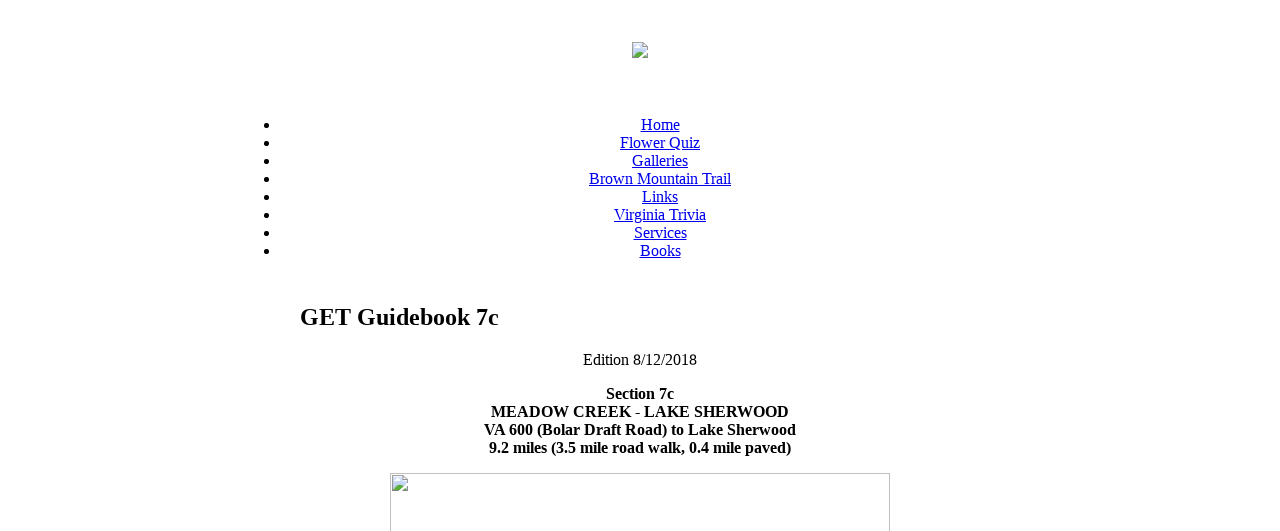

--- FILE ---
content_type: text/html; charset=utf-8
request_url: http://brownmtnphotog.com/index.php?option=com_content&view=article&id=171:get-guidebook-7c&catid=73
body_size: 7583
content:
<?xml version="1.0" encoding="utf-8"?><!DOCTYPE html PUBLIC "-//W3C//DTD XHTML 1.0 Transitional//EN" "http://www.w3.org/TR/xhtml1/DTD/xhtml1-transitional.dtd">
<html xmlns="http://www.w3.org/1999/xhtml" xml:lang="en-gb" lang="en-gb" dir="ltr" >
<head>
	  <meta http-equiv="content-type" content="text/html; charset=utf-8" />
  <meta name="robots" content="index, follow" />
  <meta name="keywords" content="photo gallery, stock photos, Shenandoah valley" />
  <meta name="title" content="GET Guidebook 7c" />
  <meta name="author" content="Tim Hupp" />
  <meta name="description" content="Photographs of Massanutten Mountain by a photographer in Harrisonburg, VA" />
  <meta name="generator" content="Joomla! 1.5 - Open Source Content Management" />
  <title>GET Guidebook 7c</title>
  <link rel="stylesheet" href="/plugins/system/jcemediabox/css/jcemediabox.css?v=1017" type="text/css" />
  <link rel="stylesheet" href="/plugins/system/jcemediabox/themes/standard/css/style.css?version=1017" type="text/css" />
  <script type="text/javascript" src="/plugins/system/jcemediabox/js/jcemediabox.js?v=1017"></script>
  <script type="text/javascript" src="/plugins/system/jcemediabox/js/mediaobject.js?v=1017"></script>
  <script type="text/javascript" src="/plugins/system/jcemediabox/addons/default.js?v=1017"></script>
  <script type="text/javascript" src="/media/system/js/mootools.js"></script>
  <script type="text/javascript" src="/media/system/js/caption.js"></script>
  <script type="text/javascript" src="/plugins/content/phocagalleryslideshow.js"></script>
  <script type="text/javascript">
	JCEMediaObject.init('/', {flash:"10,0,22,87",windowmedia:"5,1,52,701",quicktime:"6,0,2,0",realmedia:"7,0,0,0",shockwave:"8,5,1,0"});JCEMediaBox.init({popup:{width:"",height:"",legacy:0,lightbox:0,shadowbox:0,resize:1,icons:1,overlay:1,overlayopacity:0.8,overlaycolor:"#000000",fadespeed:500,scalespeed:500,hideobjects:1,scrolling:"fixed",close:2,labels:{'close':'Close','next':'Next','previous':'Previous','cancel':'Cancel','numbers':'{$current} of {$total}'}},tooltip:{className:"tooltip",opacity:0.8,speed:150,position:"br",offsets:{x: 16, y: 16}},base:"/",imgpath:"plugins/system/jcemediabox/img",theme:"standard",themecustom:"",themepath:"plugins/system/jcemediabox/themes"});
  </script>

	<link rel="stylesheet" href="/templates/brownmtn/css/template.css" type="text/css" />
	
	</head>
<body>


<body style="margin:0px;" background="templates/brownmtn/images/bg.jpg">
<table width="100%" background="templates/brownmtn/images/bgtop.jpg" style="background-repeat:repeat-x;" cellspacing="0" cellpadding="0">
<tr>
<td align="center">


<table width="800 "height="100" cellspacing="0" cellpadding="0">
	<tr>
    	<td align="center"> <img src="/templates/brownmtn/images/header.jpg"></td>
    </tr>
</table>


<table width="800" height="36" cellspacing="0" cellpadding="0">
	<tr>
    	<td align="center" background="templates/brownmtn/images/menu.jpg" style="padding-bottom:8px;">	<ul id="mainlevel"><li><a href="/index.php?option=com_content&amp;view=frontpage&amp;Itemid=1" class="mainlevel" >Home</a></li><li><a href="/index.php?option=com_content&amp;view=article&amp;id=37&amp;Itemid=68" class="mainlevel" >Flower Quiz</a></li><li><a href="/index.php?option=com_phocagallery&amp;view=categories&amp;Itemid=67" class="mainlevel" >Galleries</a></li><li><a href="/index.php?option=com_content&amp;view=article&amp;id=65&amp;Itemid=69" class="mainlevel" >Brown Mountain Trail</a></li><li><a href="/index.php?option=com_content&amp;view=article&amp;id=66&amp;Itemid=70" class="mainlevel" >Links</a></li><li><a href="/index.php?option=com_content&amp;view=article&amp;id=67&amp;Itemid=71" class="mainlevel" >Virginia Trivia</a></li><li><a href="/index.php?option=com_content&amp;view=article&amp;id=69&amp;Itemid=72" class="mainlevel" >Services</a></li><li><a href="/index.php?option=com_content&amp;view=article&amp;id=80&amp;Itemid=73" class="mainlevel" >Books</a></li></ul></td>
    </tr>
</table>

<table width="800" cellspacing="0" cellpadding="0" background="templates/brownmtn/images/body.jpg">
<tr>
<td>
<center>
<table width="85%" cellspacing="0" cellpadding="0">
	<tr>
    	<td valign="top" style="height:500px;"><!-- Begin Content --> 


<div id="page">



<h2 class="contentheading">
	GET Guidebook 7c</h2>



<p class="buttonheading">
	</p>





<!DOCTYPE html PUBLIC "-//W3C//DTD XHTML 1.0 Transitional//EN" "http://www.w3.org/TR/xhtml1/DTD/xhtml1-transitional.dtd">
<html>
<head>
</head>
<body>
<p align="center">Edition 8/12/2018</p>
<p align="center"><strong>Section 7c<br />MEADOW CREEK&nbsp;- LAKE SHERWOOD<br />VA 600 (Bolar Draft Road) to Lake Sherwood<br />9.2 miles (3.5 mile road walk, 0.4 mile paved)</strong></p>
<p align="center"><img width="500" height="375" src="/images/stories/DSC09413r.jpg" border="0" hspace="0" /><br />Lake Sherwood</p>
<p align="left">Parking</p>
<p align="left">&nbsp;1. &nbsp;North end of section: From I-64 in Virginia Exit 16, take US 220 north 26 miles to VA 39 in Warm Springs, turn left (west) and go 11.5 miles to VA 600 (Bolar Draft Road), turn left and go 2.8 miles, to High Knob Tower Road on right; parking possible on shoulder, especially on east side of VA 600.&nbsp; <br />&nbsp;2. &nbsp;South end of section: From I-64 in West Virginia (coming from Virginia: Exit 181, take US 60 west 0.3 mile to WV 92, turn right/ coming eastbound: Exit 175, go to US 60, take US 60 east 5 miles east to WV 92, turn left) and go 15 miles to CR 14 at Neola, turn right and go 4.1 miles to CR 14/1, turn left and go 6.4 miles.&nbsp; At the first intersection after the entrance station, turn right, then right again, and go to Trailhead parking area where the road turns around.&nbsp;</p>
<p align="left">Shuttle</p>
<p align="left">&nbsp;&nbsp;North to south: Go back north on VA 600 to VA 39, turn left and go 7.2 miles, into West Virginia, and turn left on WV 92, go 15.5 miles to CR 14 in Neola, turn left and go 4.1 miles, turn left on CR 14/1 and go 6.4 miles and find Trailhead parking as described above.&nbsp; <br />&nbsp;&nbsp;South to north: Go back out CR 14/1 from Lake Sherwood 6.4 miles, turn left on CR 14 and go 4.1 miles to WV 92, turn right and go 15.5 miles to WV 39, turn right (soon becomes VA 39) and go 7.2 miles to VA 600 to right, turn and go 2.8 miles.&nbsp;</p>
<p align="left"><br />Maps</p>
<p align="left">&nbsp;&nbsp;USGS 7.5' Quadrangles:&nbsp; Mountain Grove, VA/WV; Rucker Gap, VA/WV; Lake Sherwood, WV<br />&nbsp;&nbsp;</p>
<p align="left"><a href="/index.php?option=com_content&amp;view=article&amp;id=185">Trail Condition Report for this Section</a></p>
<p align="left"><a href="/index.php?option=com_content&amp;view=article&amp;id=122">GET Guidebook Contents</a><br /><br /><a href="/index.php?option=com_content&amp;view=article&amp;id=170">Guide to Section 7b (north)<br /></a><br /><a href="/index.php?option=com_content&amp;view=article&amp;id=172">Guide to Section 7d (south)</a></p>
<p align="left">&nbsp;</p>
</body>
</html>

</div>
</td>
 </tr>

</table>
</center>
</td>
</tr>
</table>

<table width="800" cellspacing="0" cellpadding="0">
	<tr>
    	<td align="center"> <img src="/templates/brownmtn/images/footer.jpg"></td>
    </tr>
</table>

<table width="800" cellspacing="0" cellpadding="0">
	<tr>
    	<td align="center"><font size="1" color="#999999"><p><span style="color: #999999; font-size: xx-small;">©2006 - 2011 Brown Mountain Photography </span></p>
</td>
    </tr>
</table>
</center>
</td>
</tr>
</table>


				
			


</body>
</html>
